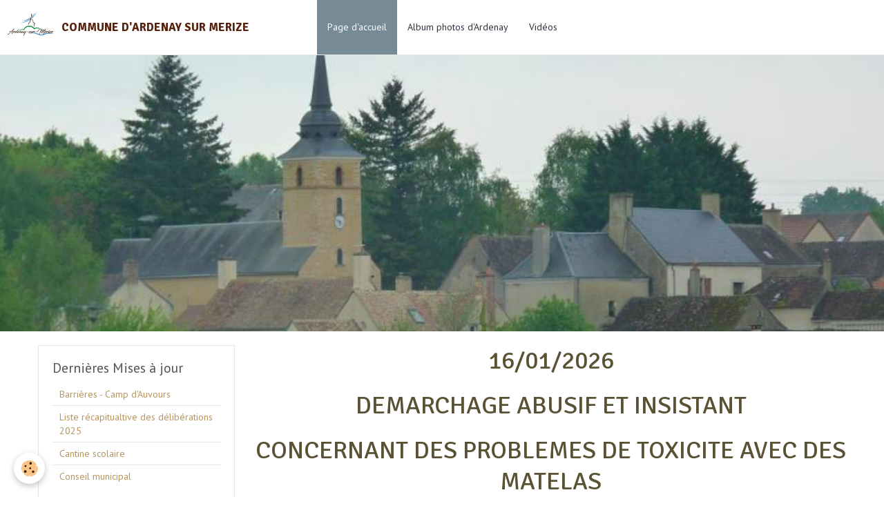

--- FILE ---
content_type: text/html; charset=UTF-8
request_url: http://www.ardenaysurmerize.fr/
body_size: 43546
content:
<!DOCTYPE html>
<html lang="fr">
    <head>
        <title>Commune Ardenay Sur Merize</title>
        <!-- smart / marina -->
<meta http-equiv="Content-Type" content="text/html; charset=utf-8">
<!--[if IE]>
<meta http-equiv="X-UA-Compatible" content="IE=edge">
<![endif]-->
<meta name="viewport" content="width=device-width, initial-scale=1, maximum-scale=1.0, user-scalable=no">
<meta name="msapplication-tap-highlight" content="no">
  <meta name="description" content="Site internet officiel de la commune d'Ardenay Sur Mérize 72370 SARTHE FRANCE. Vous trouvez sur ce site l'actualité et les informations sur les services d'Ardenay Sur Mérize" />
  <meta name="keywords" content="Ardenay Sur Merize,ardenay sur merize,Ardenay Sur Mérize,ardenay sur mérize, ardenaysurmerize.fr, Sarthe, commune, site officiel, actualités municipales, services, maire André Pigné,André Pigné,André PIGNE,ANDRE PIGNE" />
  <link rel="image_src" href="http://www.ardenaysurmerize.fr/medias/images/le.village1-2xppt.jpg" />
  <meta property="og:image" content="http://www.ardenaysurmerize.fr/medias/images/le.village1-2xppt.jpg" />
  <link href="//www.ardenaysurmerize.fr/fr/themes/designlines/6023ba6c98acd2cf3a325113.css?v=d1971615b83b80834d05b4a9d2255b55" rel="stylesheet">
  <link rel="canonical" href="http://www.ardenaysurmerize.fr/">
<meta name="generator" content="e-monsite (e-monsite.com)">





<meta name="google-site-verification" content="HKhte5vveCMbEAhAVAKoMls5E5JDCmo5BEorjr4NujI" />
<meta name="google-site-verification" content="M3p-NKxHjhNl_O48qr0_EReAP4O2KCaFBRH5fEJC68o" />
<meta name="google-site-verification" content="DABxIcbl2vy4VAQ6hR1JMsTQ1Jth8rZBFNT8X44GHyY" />
<meta name="google-site-verification" content="0ZHFsjlHvZeZzbXrxRuMxwWwMw8IzelAk1V_c2iEy38" />

        <meta name="theme-color" content="#FFFFFF">
        <meta name="msapplication-navbutton-color" content="#FFFFFF">
        <meta name="apple-mobile-web-app-capable" content="yes">
        <meta name="apple-mobile-web-app-status-bar-style" content="black-translucent">

                
                                    
                                    
                 
                                                                                        
            <link href="https://fonts.googleapis.com/css?family=PT%20Sans:300,400,700%7CSignika:300,400,700&display=swap" rel="stylesheet">
        
        <link href="https://maxcdn.bootstrapcdn.com/font-awesome/4.7.0/css/font-awesome.min.css" rel="stylesheet">

        <link href="//www.ardenaysurmerize.fr/themes/combined.css?v=6_1646067808_425" rel="stylesheet">

        <!-- EMS FRAMEWORK -->
        <script src="//www.ardenaysurmerize.fr/medias/static/themes/ems_framework/js/jquery.min.js"></script>
        <!-- HTML5 shim and Respond.js for IE8 support of HTML5 elements and media queries -->
        <!--[if lt IE 9]>
        <script src="//www.ardenaysurmerize.fr/medias/static/themes/ems_framework/js/html5shiv.min.js"></script>
        <script src="//www.ardenaysurmerize.fr/medias/static/themes/ems_framework/js/respond.min.js"></script>
        <![endif]-->
        <script src="//www.ardenaysurmerize.fr/medias/static/themes/ems_framework/js/ems-framework.min.js?v=2084"></script>
        <script src="http://www.ardenaysurmerize.fr/themes/content.js?v=6_1646067808_425&lang=fr"></script>

            <script src="//www.ardenaysurmerize.fr/medias/static/js/rgpd-cookies/jquery.rgpd-cookies.js?v=2084"></script>
    <script>
                                    $(document).ready(function() {
            $.RGPDCookies({
                theme: 'ems_framework',
                site: 'www.ardenaysurmerize.fr',
                privacy_policy_link: '/about/privacypolicy/',
                cookies: [{"id":null,"favicon_url":"https:\/\/ssl.gstatic.com\/analytics\/20210414-01\/app\/static\/analytics_standard_icon.png","enabled":true,"model":"google_analytics","title":"Google Analytics","short_description":"Permet d'analyser les statistiques de consultation de notre site","long_description":"Indispensable pour piloter notre site internet, il permet de mesurer des indicateurs comme l\u2019affluence, les produits les plus consult\u00e9s, ou encore la r\u00e9partition g\u00e9ographique des visiteurs.","privacy_policy_url":"https:\/\/support.google.com\/analytics\/answer\/6004245?hl=fr","slug":"google-analytics"},{"id":null,"favicon_url":"","enabled":true,"model":"addthis","title":"AddThis","short_description":"Partage social","long_description":"Nous utilisons cet outil afin de vous proposer des liens de partage vers des plateformes tiers comme Twitter, Facebook, etc.","privacy_policy_url":"https:\/\/www.oracle.com\/legal\/privacy\/addthis-privacy-policy.html","slug":"addthis"}],
                modal_title: 'Gestion\u0020des\u0020cookies',
                modal_description: 'd\u00E9pose\u0020des\u0020cookies\u0020pour\u0020am\u00E9liorer\u0020votre\u0020exp\u00E9rience\u0020de\u0020navigation,\nmesurer\u0020l\u0027audience\u0020du\u0020site\u0020internet,\u0020afficher\u0020des\u0020publicit\u00E9s\u0020personnalis\u00E9es,\nr\u00E9aliser\u0020des\u0020campagnes\u0020cibl\u00E9es\u0020et\u0020personnaliser\u0020l\u0027interface\u0020du\u0020site.',
                privacy_policy_label: 'Consulter\u0020la\u0020politique\u0020de\u0020confidentialit\u00E9',
                check_all_label: 'Tout\u0020cocher',
                refuse_button: 'Refuser',
                settings_button: 'Param\u00E9trer',
                accept_button: 'Accepter',
                callback: function() {
                    // website google analytics case (with gtag), consent "on the fly"
                    if ('gtag' in window && typeof window.gtag === 'function') {
                        if (window.jsCookie.get('rgpd-cookie-google-analytics') === undefined
                            || window.jsCookie.get('rgpd-cookie-google-analytics') === '0') {
                            gtag('consent', 'update', {
                                'ad_storage': 'denied',
                                'analytics_storage': 'denied'
                            });
                        } else {
                            gtag('consent', 'update', {
                                'ad_storage': 'granted',
                                'analytics_storage': 'granted'
                            });
                        }
                    }
                }
            });
        });
    </script>

        <script async src="https://www.googletagmanager.com/gtag/js?id=G-4VN4372P6E"></script>
<script>
    window.dataLayer = window.dataLayer || [];
    function gtag(){dataLayer.push(arguments);}
    
    gtag('consent', 'default', {
        'ad_storage': 'denied',
        'analytics_storage': 'denied'
    });
    
    gtag('js', new Date());
    gtag('config', 'G-4VN4372P6E');
</script>

                <script type="application/ld+json">
    {
        "@context" : "https://schema.org/",
        "@type" : "WebSite",
        "name" : "COMMUNE D'ARDENAY SUR MERIZE",
        "url" : "http://www.ardenaysurmerize.fr/"
    }
</script>
            </head>
    <body id="welcome_index" class="default menu-fixed">
        

        
        <!-- NAV -->
        <nav class="navbar navbar-top navbar-fixed-top">
            <div class="container">
                <div class="navbar-header">
                                        <button data-toggle="collapse" data-target="#navbar" data-orientation="horizontal" class="btn btn-link navbar-toggle">
                		<i class="fa fa-bars"></i>
					</button>
                                                            <a class="brand" href="http://www.ardenaysurmerize.fr/">
                                                <img src="http://www.ardenaysurmerize.fr/medias/site/logos/logo04-01.jpg" alt="COMMUNE D'ARDENAY SUR MERIZE" class="visible-desktop">
                                                                        <span>COMMUNE D'ARDENAY SUR MERIZE</span>
                                            </a>
                                    </div>
                                <div id="navbar" class="collapse">
                        <ul class="nav navbar-nav">
                    <li class=" active">
                <a href="http://www.ardenaysurmerize.fr/">
                                        Page d'accueil
                </a>
                            </li>
                    <li>
                <a href="http://www.ardenaysurmerize.fr/album-photos/">
                                        Album photos d'Ardenay
                </a>
                            </li>
                    <li>
                <a href="http://www.ardenaysurmerize.fr/videos">
                                        Vidéos
                </a>
                            </li>
            </ul>

                </div>
                
                            </div>
        </nav>
                <!-- HEADER -->
        <header id="header">
                        &nbsp;
                    </header>
        <!-- //HEADER -->
        
        <!-- WRAPPER -->
                                                                <div id="wrapper" class="container">
            <!-- MAIN -->
            <div id="main">
                                
                                                                    
                                <div class="view view-pages" id="view-index" >
        
            <div id="rows-60d23783bb14020c077773d1" class="rows" data-total-pages="1" data-current-page="1">
                                                            
                
                        
                        
                                
                                <div class="row-container rd-1 page_1">
            	<div class="row-content">
        			                        			    <div class="row" data-role="line">

                    
                                                
                                                                        
                                                
                                                
						                                                                                    
                                        				<div data-role="cell" class="column" style="width:100%">
            					<div id="cell-649875efdbf65a5d0e29d2be" class="column-content">            							<h1 style="text-align: center;">16/01/2026</h1>

<h1 style="text-align: center;">DEMARCHAGE ABUSIF ET INSISTANT</h1>

<h1 style="text-align: center;">CONCERNANT DES PROBLEMES DE TOXICITE AVEC DES MATELAS</h1>

<h1 style="text-align: center;">NE LAISSEZ PAS ENTREZ !</h1>

<h1 style="text-align: center;"><span style="color:#e74c3c;">SI BESOIN-APPELER LA GENDARMERIE - FAITES LE 17</span></h1>
            						            					</div>
            				</div>
																		        			</div>
                            		</div>
                        	</div>
						                                                            
                
                        
                        
                                
                                <div class="row-container rd-2 page_1">
            	<div class="row-content">
        			                        			    <div class="row" data-role="line">

                    
                                                
                                                                                                                            
                                                
                                                
						                                                                                    
                                        				<div data-role="cell" class="column column-highlighted" style="width:100%">
            					<div id="cell-6498771089a45a5d0e2986cb" class="column-content">            							<p style="text-align: center;"><span style="color:#c0392b;"><strong><span style="font-size:22px;"><span style="font-family:Comic Sans MS,cursive;">A VOS AGENDAS</span></span></strong></span></p>
            						            					</div>
            				</div>
																		        			</div>
                            		</div>
                        	</div>
						                                                            
                
                        
                        
                                
                                <div class="row-container rd-3 page_1">
            	<div class="row-content">
        			                        			    <div class="row" data-role="line">

                    
                                                
                                                                        
                                                
                                                
						                                                                                    
                                        				<div data-role="cell" class="column" style="width:100%">
            					<div id="cell-64987b8b060e5a5d0e295064" class="column-content">            							<p><strong><span style="color:#000080;"><span style="font-size:20px;"><span style="font-family:trebuchet ms,helvetica,sans-serif;">FIL D&#39;ACTUALITE ___________________________________________________</span></span></span></strong></p>
            						            					</div>
            				</div>
																		        			</div>
                            		</div>
                        	</div>
						                                                            
                
                        
                        
                                
                                <div class="row-container rd-4 page_1">
            	<div class="row-content">
        			        			<h2 class="row-title">
                                                    La Police Nationale recrute des gardien de la Paix
                                            </h2>
    				                        			    <div class="row" data-role="line">

                    
                                                
                                                                        
                                                
                                                
						                                                                                    
                                        				<div data-role="cell" class="column" style="width:100%">
            					<div id="cell-64987c8c90fb5a5d0e29022b" class="column-content">            							<div data-widget="image" class="text-center">
        <div>
            <img src="/medias/images/recrutement-gardien-de-la-paix.jpg?brightness=1&contrast=1&gravity=auto&v=1" alt="Recrutement gardien de la paix"  >
        </div>
    </div>
            						            					</div>
            				</div>
																		        			</div>
                            		</div>
                        	</div>
						                                                            
                
                        
                        
                                
                                <div class="row-container rd-5 page_1 row-separated">
            	<div class="row-content">
        			        			<h2 class="row-title">
                                                    Important: Message aux possesseurs de volaille ou d'oiseaux d'ornement: La préfecture avertit que le niveau de risque d'influenza aviaire est désormais qualité d'élevé sur l'ensemble du territoire.
                                            </h2>
    				                        			    <div class="row" data-role="line">

                    
                                                
                                                                        
                                                
                                                
						                                                                                    
                                        				<div data-role="cell" class="column" style="width:100%">
            					<div id="cell-5f9d7308c9c65bab95480f06" class="column-content">            							<div data-widget="image" class="text-center">
        <div>
            <img src="/medias/images/note-sur-l-influenza-aviaire-ddpp-page-0001.jpg?brightness=1&contrast=1&gravity=auto&v=1" alt="Note sur l influenza aviaire ddpp page 0001"  >
        </div>
    </div>
            						            					</div>
            				</div>
																		        			</div>
                            		</div>
                        	</div>
						                                                            
                
                        
                        
                                
                                <div class="row-container rd-6 page_1">
            	<div class="row-content">
        			                        			    <div class="row" data-role="line">

                    
                                                
                                                                        
                                                
                                                
						                                                                                    
                                        				<div data-role="cell" class="column" style="width:100%">
            					<div id="cell-673e40f9767dbe01dfe15bfc" class="column-content">            							<div data-widget="image" class="text-center">
        <div>
            <img src="/medias/images/cidff.jpg?brightness=1&contrast=1&gravity=auto&v=1" alt="Cidff"  >
        </div>
    </div>
            						            					</div>
            				</div>
																		        			</div>
                            		</div>
                        	</div>
						                                                            
                
                        
                        
                                
                                <div class="row-container rd-7 page_1">
            	<div class="row-content">
        			                        			    <div class="row" data-role="line">

                    
                                                
                                                                        
                                                
                                                
						                                                                                    
                                        				<div data-role="cell" class="column" style="width:100%">
            					<div id="cell-673e40f97698bed159697fd7" class="column-content">            							<p style="text-align: center;"><strong>________________________________________________________</strong></p>
            						            					</div>
            				</div>
																		        			</div>
                            		</div>
                        	</div>
						                                                            
                
                        
                        
                                
                                <div class="row-container rd-8 page_1">
            	<div class="row-content">
        			                        			    <div class="row" data-role="line">

                    
                                                
                                                                        
                                                
                                                
						                                                                                    
                                        				<div data-role="cell" class="column" style="width:100%">
            					<div id="cell-673e40f976a1d27888c85184" class="column-content">            							<p><span style="font-size:16px;"><span style="font-family:Trebuchet MS,Helvetica,sans-serif;"><span style="color:#27ae60;"><strong><span style="background-color:#ffffff;">TRANSPORT ILLYGO : &agrave; compter du 6&nbsp;Janvier 2025</span></strong></span></span></span></p>

<p><span style="font-size:16px;"><span style="font-family:Trebuchet MS,Helvetica,sans-serif;">La ligne 215GO Express du r&eacute;seau de transport collectif illyGO&nbsp;va &ecirc;tre mise en service le 6 janvier prochain. Elle desservira notre commune.</span></span></p>
            						            					</div>
            				</div>
																		        			</div>
                            		</div>
                        	</div>
						                                                            
                
                        
                        
                                
                                <div class="row-container rd-9 page_1">
            	<div class="row-content">
        			                        			    <div class="row" data-role="line">

                    
                                                
                                                                        
                                                
                                                
						                                                                                    
                                        				<div data-role="cell" class="column" style="width:50%">
            					<div id="cell-673e40f976a89f94b0a31089" class="column-content">            							<div data-widget="image" class="text-center">
        <div>
            <img src="/medias/images/capture-d-e-cran-2024-12-10-a-19.35.50.png?v=1" alt="Capture d e cran 2024 12 10 a 19 35 50"  >
        </div>
    </div>
            						            					</div>
            				</div>
																		
                                                
                                                                        
                                                
                                                
						                                                                                    
                                        				<div data-role="cell" class="column" style="width:50%">
            					<div id="cell-696a38747f17261c124b2a18" class="column-content">            							<div data-widget="image" class="text-center">
        <div>
            <img src="/medias/images/capture-d-e-cran-2024-12-10-a-19.36.24.png?v=1" alt="Capture d e cran 2024 12 10 a 19 36 24"  >
        </div>
    </div>
            						            					</div>
            				</div>
																		        			</div>
                            		</div>
                        	</div>
						                                                            
                
                        
                        
                                
                                <div class="row-container rd-10 page_1">
            	<div class="row-content">
        			                        			    <div class="row" data-role="line">

                    
                                                
                                                                        
                                                
                                                
						                                                                                    
                                        				<div data-role="cell" class="column" style="width:100%">
            					<div id="cell-673e42c359af60218e3666c6" class="column-content">            							<p style="text-align: center;"><strong>________________________________________________________</strong></p>
            						            					</div>
            				</div>
																		        			</div>
                            		</div>
                        	</div>
						                                                            
                
                        
                        
                                
                                <div class="row-container rd-11 page_1">
            	<div class="row-content">
        			                        			    <div class="row" data-role="line">

                    
                                                
                                                                        
                                                
                                                
						                                                                                    
                                        				<div data-role="cell" class="column" style="width:100%">
            					<div id="cell-673e44c37b6a71851151f322" class="column-content">            							<p><font color="#16a085" face="Trebuchet MS, Helvetica, sans-serif" size="3"><span style="caret-color: rgb(22, 160, 133);"><b>PLATEFORME DE RENDEZ-VOUS POUR LE CONSEILLER NUMERIQUE</b></span></font></p>

<p><span style="font-size:16px;"><span style="font-family:Trebuchet MS,Helvetica,sans-serif;">Dans le but de simplifier la planification et la prise de rendez-vous aupr&egrave;s de notre Conseiller num&eacute;rique , le D&eacute;partement de la Sarthe et le Service de D&eacute;veloppement num&eacute;rique pour l&#39;usager et le territoire (SDNUT) ont mis en place une plateforme num&eacute;rique de r&eacute;servation (outil Microsoft Bookings) de rendez-vous pour rencontrer notre Conseiller.</span></span></p>

<p><span style="font-size:16px;"><span style="font-family:Trebuchet MS,Helvetica,sans-serif;">Pas besoin de cr&eacute;er un compte, cette plateforme est imm&eacute;diatement accessible sans inscription.&nbsp;Vous pouvez ainsi acc&eacute;der &agrave; tous les cr&eacute;neaux de rendez-vous disponibles, quelque soit la commune choisie, avec un grand choix de dates et d&#39;horaires.&nbsp;Quelques renseignements (nom, mail et t&eacute;l&eacute;phone) sont &agrave; fournir pour valider la r&eacute;servation et afin d&#39;&ecirc;tre pr&eacute;venu en cas d&#39;annulation du rendez-vous.&nbsp;</span></span></p>

<p><span style="font-size:16px;"><span style="font-family:Trebuchet MS,Helvetica,sans-serif;">Gr&acirc;ce &agrave; ce nouvel outil, la planification des rendez-vous est simple et rapide.</span></span></p>

<p><span style="font-size:16px;"><span style="font-family:Trebuchet MS,Helvetica,sans-serif;">Le lien est le suivant :&nbsp;<a data-saferedirecturl="https://www.google.com/url?q=https://outlook.office365.com/owa/calendar/CalendrierConseillerNumriqueLeGesnoisBilurien@cg72.onmicrosoft.com/bookings/&amp;source=gmail&amp;ust=1732218583475000&amp;usg=AOvVaw2rBPEGsqYZkgI-42HHh7Zz" href="https://outlook.office365.com/owa/calendar/CalendrierConseillerNumriqueLeGesnoisBilurien@cg72.onmicrosoft.com/bookings/" target="_blank">https://outlook.office365.com/owa/calendar/CalendrierConseillerNumriqueLeGesnoisBilurien@cg72.onmicrosoft.com/bookings/</a></span></span></p>
            						            					</div>
            				</div>
																		        			</div>
                            		</div>
                        	</div>
						                                                            
                
                        
                        
                                
                                <div class="row-container rd-12 page_1">
            	<div class="row-content">
        			                        			    <div class="row" data-role="line">

                    
                                                
                                                                        
                                                
                                                
						                                                                                                                                                
                                        				<div data-role="cell" class="column empty-column" style="width:100%">
            					<div id="cell-673e44c37b7aea3738f525cc" class="column-content">            							&nbsp;
            						            					</div>
            				</div>
																		        			</div>
                            		</div>
                        	</div>
						                                                            
                
                        
                        
                                
                                <div class="row-container rd-13 page_1">
            	<div class="row-content">
        			                        			    <div class="row" data-role="line">

                    
                                                
                                                                        
                                                
                                                
						                                                                                    
                                        				<div data-role="cell" class="column" style="width:100%">
            					<div id="cell-673e44c37b8144346447b22d" class="column-content">            							<p style="text-align: center;"><strong>________________________________________________________</strong></p>
            						            					</div>
            				</div>
																		        			</div>
                            		</div>
                        	</div>
						</div>

    
    
    

            

    </div>

<script>
    emsChromeExtension.init('page', '536273d10d4bc1fda823dd37', 'e-monsite.com');
</script>

            </div>
            <!-- //MAIN -->

                        <!-- SIDEBAR -->
            <div id="sidebar">
                <div id="sidebar-wrapper">
                    
                                                                                                                                                                                                        <div class="widget" data-id="widget_page_last">
                                    
<div class="widget-title">
    
        <span>
            Dernières Mises à jour
        </span>  

        
</div>

                                                                        <div id="widget1" class="widget-content" data-role="widget-content">
                                                <ul class="nav nav-list" data-addon="pages">
                <li>
            <a href="http://www.ardenaysurmerize.fr/pages/page-2.html">Barrières -  Camp d'Auvours</a>
        </li>
                <li data-category="cr-cm">
            <a href="http://www.ardenaysurmerize.fr/pages/cr-cm/liste-recapitualtive-des-deliberations-2025.html">Liste récapitualtive des délibérations 2025</a>
        </li>
                <li>
            <a href="http://www.ardenaysurmerize.fr/pages/cantine-scolaire.html">Cantine scolaire</a>
        </li>
                <li>
            <a href="http://www.ardenaysurmerize.fr/pages/conseil-municipal.html">Conseil municipal</a>
        </li>
            </ul>
    
                                    </div>
                                                                    </div>
                                                                                                                                                                                                                                                                                                                                                                <div class="widget" data-id="widget_menu">
                                    
<div class="widget-title">
    
        <span>
            Services municipaux
        </span>  

        
</div>

                                                                        <div id="widget2" class="widget-content" data-role="widget-content">
                                            <ul class="nav nav-list">
                    <li>
                <a href="http://www.ardenaysurmerize.fr/pages/conseil-municipal.html">
                                        Vos élus au conseil municipal
                </a>
                            </li>
                    <li>
                <a href="http://www.ardenaysurmerize.fr/pages/le-projet-du-conseil-municipal.html">
                                        Le projet du conseil municipal
                </a>
                            </li>
                    <li>
                <a href="http://www.ardenaysurmerize.fr/pages/cr-cm/">
                                        Comptes rendus des Conseils Municipaux
                </a>
                            </li>
                    <li class="subnav">
                <a href="http://www.ardenaysurmerize.fr/pages/accueil-de-loisir/" class="subnav-toggle" data-toggle="subnav">
                                        Accueil de loisirs
                </a>
                                    <ul class="nav subnav-menu">
                                                    <li>
                                <a href="http://www.ardenaysurmerize.fr/pages/accueil-de-loisir/ecoles.html">
                                    Service enfance jeunesse
                                </a>
                                                            </li>
                                            </ul>
                            </li>
                    <li>
                <a href="http://www.ardenaysurmerize.fr/pages/bibliotheque.html">
                                        Bibliothèque
                </a>
                            </li>
                    <li>
                <a href="http://www.ardenaysurmerize.fr/pages/cantine-scolaire.html">
                                        Cantine scolaire
                </a>
                            </li>
                    <li>
                <a href="http://www.ardenaysurmerize.fr/pages/la-mairie.html">
                                        La Mairie - Ouvertures
                </a>
                            </li>
                    <li>
                <a href="http://www.ardenaysurmerize.fr/pages/services.html">
                                        Agents municipaux
                </a>
                            </li>
                    <li>
                <a href="http://www.ardenaysurmerize.fr/pages/intercommunalite.html">
                                        Intercommunalité
                </a>
                            </li>
            </ul>

                                    </div>
                                                                    </div>
                                                                                                                                                                                                                                                                                                    <div class="widget" data-id="widget_menu">
                                    
<div class="widget-title">
    
        <span>
            Vie pratique
        </span>  

        
</div>

                                                                        <div id="widget3" class="widget-content" data-role="widget-content">
                                            <ul class="nav nav-list">
                    <li>
                <a href="http://www.ardenaysurmerize.fr/pages/demarches-en-ligne.html">
                                        Démarches en ligne
                </a>
                            </li>
                    <li>
                <a href="http://www.ardenaysurmerize.fr/pages/page-3.html">
                                        Nouvel arrivant
                </a>
                            </li>
                    <li class="subnav">
                <a href="http://www.ardenaysurmerize.fr/pages/traitement-des-dechets/" class="subnav-toggle" data-toggle="subnav">
                                        Traitements des déchets
                </a>
                                    <ul class="nav subnav-menu">
                                                    <li>
                                <a href="http://www.ardenaysurmerize.fr/pages/traitement-des-dechets/decheterie-collecte-des-ordures-menageres.html">
                                    Les Ordures Ménagères
                                </a>
                                                            </li>
                                                    <li>
                                <a href="http://www.ardenaysurmerize.fr/pages/traitement-des-dechets/page.html">
                                    Les décheteries
                                </a>
                                                            </li>
                                                    <li>
                                <a href="http://www.ardenaysurmerize.fr/pages/traitement-des-dechets/page-1.html">
                                    Conseils & bonnes pratiques
                                </a>
                                                            </li>
                                                    <li>
                                <a href="http://www.ardenaysurmerize.fr/pages/traitement-des-dechets/page-2.html">
                                    Peut-on brûler des déchets ver
                                </a>
                                                            </li>
                                            </ul>
                            </li>
                    <li>
                <a href="http://www.ardenaysurmerize.fr/pages/page-1.html">
                                        Transports en commun
                </a>
                            </li>
                    <li>
                <a href="http://www.ardenaysurmerize.fr/pages/page-2.html">
                                        Barrières -  Camp d'Auvours
                </a>
                            </li>
                    <li>
                <a href="http://www.ardenaysurmerize.fr/pages/civisme.html">
                                        Communication
                </a>
                            </li>
                    <li>
                <a href="http://www.ardenaysurmerize.fr/pages/centre-social-lares.html">
                                        Centre Social LARES
                </a>
                            </li>
            </ul>

                                    </div>
                                                                    </div>
                                                                                                                                                                                                                                                                                                    <div class="widget" data-id="widget_contactinfo">
                                    
<div class="widget-title">
    
        <span>
            Contact
        </span>  

        
</div>

                                                                        <div id="widget4" class="widget-content" data-role="widget-content">
                                        <address>
<strong>Mairie Ardenay Sur Mérize</strong>

<br/>1 Place St Hilaire

<br/> 72370 Ardenay Sur Mérize

<br/>France
</address>

<p>
    Téléphone : 02 43 89 87 25
</p>

<p>secretariat@ardenaysurmerize.fr</p>



                                    </div>
                                                                    </div>
                                                                                                                                                                                                                                                                                                    <div class="widget" data-id="widget_htmltext">
                                                                                                            <div id="widget5" class="widget-content" data-role="widget-content">
                                        <center>
<div id="cont_de31e6dfd1ff8120d8dff5d85e9c6700"><script type="text/javascript" async src="https://www.tameteo.com/wid_loader/de31e6dfd1ff8120d8dff5d85e9c6700"></script>
</div>
</center>

                                    </div>
                                                                    </div>
                                                                                                                                                    </div>
            </div>
            <!-- //SIDEBAR -->
                    </div>
        <!-- //WRAPPER -->

                <!-- FOOTER -->
        <footer id="footer">
            <div id="footer-wrapper">
                <div class="container">
                                        <!-- CUSTOMIZE AREA -->
                    <div id="bottom-site">
                                                    <div id="rows-6023ba6c98acd2cf3a325113" class="rows" data-total-pages="1" data-current-page="1">
                                                            
                
                        
                        
                                
                                <div class="row-container rd-1 page_1">
            	<div class="row-content">
        			                        			    <div class="row" data-role="line">

                    
                                                
                                                                        
                                                
                                                
						                                                                                                                                                
                                        				<div data-role="cell" class="column empty-column" style="width:100%">
            					<div id="cell-5e85fc0ae4ac57ab8246dc4a" class="column-content">            							&nbsp;
            						            					</div>
            				</div>
																		        			</div>
                            		</div>
                        	</div>
						</div>

                                            </div>
                                                            <ul id="legal-mentions">
            <li><a href="http://www.ardenaysurmerize.fr/about/legal/">Mentions légales</a></li>
        <li><a id="cookies" href="javascript:void(0)">Gestion des cookies</a></li>
    
                        <li><a href="http://www.ardenaysurmerize.fr/about/cgu/">Conditions générales d'utilisation</a></li>
            
    
    
    </ul>
                                                        </div>
            </div>
        </footer>
        <!-- //FOOTER -->
        
        
        <script src="//www.ardenaysurmerize.fr/medias/static/themes/ems_framework/js/jquery.mobile.custom.min.js"></script>
        <script src="//www.ardenaysurmerize.fr/medias/static/themes/ems_framework/js/jquery.zoom.min.js"></script>
        <script src="http://www.ardenaysurmerize.fr/themes/custom.js?v=6_1646067808_425"></script>
                    

 
    
						 	 




    </body>
</html>


--- FILE ---
content_type: application/javascript
request_url: https://www.tameteo.com/wid_loader/de31e6dfd1ff8120d8dff5d85e9c6700
body_size: 173
content:
(function(w) {var d = w.document;var c = d.getElementById("cont_de31e6dfd1ff8120d8dff5d85e9c6700");if (c) {c.style.cssText = "width: 175px; color: #868686; background-color: #FFFFFF; border:1px solid #D6D6D6; margin: 0 auto; font-family: Roboto;";var e = d.createElement("iframe");e.style.cssText = "width:175px; color:#868686; height:201px;";e.id = "de31e6dfd1ff8120d8dff5d85e9c6700";e.src='https://www.tameteo.com/getwid/de31e6dfd1ff8120d8dff5d85e9c6700';e.frameBorder = 0;e.allowTransparency = true;e.scrolling = "no";e.name = "flipe";c.appendChild(e);}})(window);